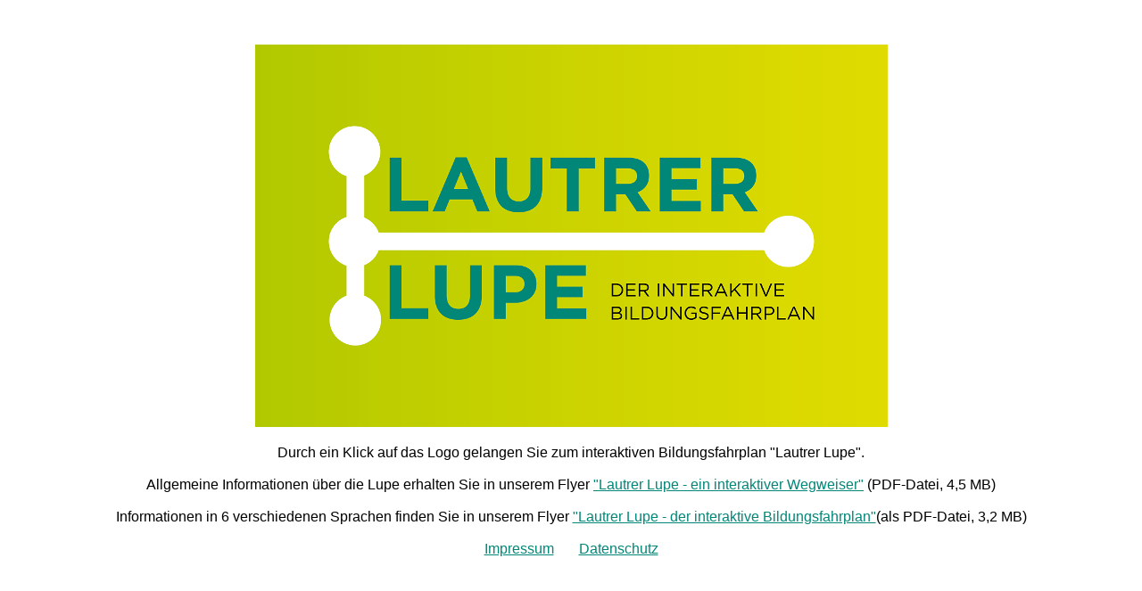

--- FILE ---
content_type: text/html
request_url: http://lautrer-lupe.de/
body_size: 1172
content:
<!doctype html public "-//W3C//DTD HTML 4.0 //EN">
<html>
<head>
<title>Lautrer Lupe</title>

<link href="layout.css" rel="stylesheet" type="text/css">

</head>
<body text="#000000" bgcolor="#FFFFFF" link="#FF0000" alink="#FF0000" vlink="#FF0000">
<center>
<a href="index1.html"><img src="bilder/logo1.png" width="709" height="429" border="0" alt="Lautrer Lupe - der interaktive Bildungsfahrplan"></a>
<br><p>
Durch ein Klick auf das Logo gelangen Sie zum interaktiven Bildungsfahrplan "Lautrer Lupe".
<br><br>
Allgemeine Informationen &uuml;ber die Lupe erhalten Sie in unserem Flyer <a target="_blank" href="download/lautrer-lupe.pdf">"Lautrer Lupe - ein interaktiver Wegweiser"</a> (PDF-Datei, 4,5 MB)
<br><br>
Informationen in 6 verschiedenen Sprachen finden Sie in unserem Flyer <a target="_blank" href="http://www.vhs-kaiserslautern.de/fileadmin/user_upload/Downloads/LL_FLY_ZickZack_6Sprachen_RZ.pdf">"Lautrer Lupe - der interaktive Bildungsfahrplan"</a>(als PDF-Datei, 3,2 MB)
<br><br>
<a href="impressum.html">Impressum</a> &nbsp;&nbsp;&nbsp;&nbsp;&nbsp;&nbsp;<a href="datenschutz.html">Datenschutz</a>



</center>




</body>
</html>

--- FILE ---
content_type: text/css
request_url: http://lautrer-lupe.de/layout.css
body_size: 185
content:
body {margin-top: 50px;
     margin-bottom: 0px;
}
a {font-family: arial;
	font-size: 12pt;
	color: #008778;
}

p {font-family: arial;
	font-size: 12pt;
	font-style: non;
}
